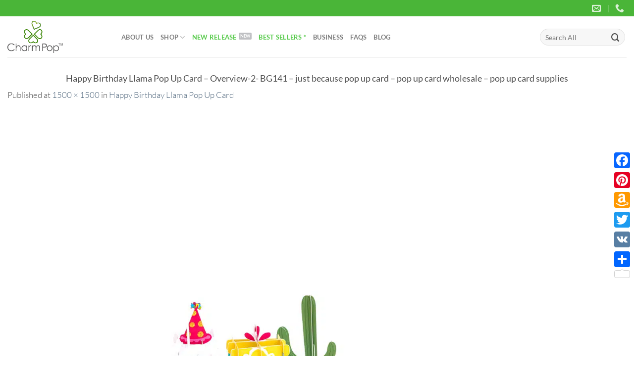

--- FILE ---
content_type: text/html; charset=UTF-8
request_url: https://charmpopcards.com/?attachment_id=9699
body_size: 17374
content:
<!DOCTYPE html><html lang="en-US" prefix="og: https://ogp.me/ns#" class="loading-site no-js"><head><script data-no-optimize="1">var litespeed_docref=sessionStorage.getItem("litespeed_docref");litespeed_docref&&(Object.defineProperty(document,"referrer",{get:function(){return litespeed_docref}}),sessionStorage.removeItem("litespeed_docref"));</script> <meta charset="UTF-8" /><link data-optimized="2" rel="stylesheet" href="https://charmpopcards.com/wp-content/litespeed/css/00ddd0d03f865bec3a05de486fccd11d.css?ver=fb121" /><link rel="profile" href="https://gmpg.org/xfn/11" /><link rel="pingback" href="https://charmpopcards.com/xmlrpc.php" /> <script type="litespeed/javascript">(function(html){html.className=html.className.replace(/\bno-js\b/,'js')})(document.documentElement)</script> <meta name="viewport" content="width=device-width, initial-scale=1" /><title>Happy Birthday Llama Pop Up Card - Overview-2- BG141 - just because pop up card - pop up card wholesale - pop up card supplies - 3D Pop Up Cards Manufacturer - Pop Up Cards Wholesale Supplier Vietnam</title><meta name="robots" content="follow, index, max-snippet:-1, max-video-preview:-1, max-image-preview:large"/><link rel="canonical" href="https://charmpopcards.com/?attachment_id=9699#main" /><meta property="og:locale" content="en_US" /><meta property="og:type" content="article" /><meta property="og:title" content="Happy Birthday Llama Pop Up Card - Overview-2- BG141 - just because pop up card - pop up card wholesale - pop up card supplies - 3D Pop Up Cards Manufacturer - Pop Up Cards Wholesale Supplier Vietnam" /><meta property="og:url" content="https://charmpopcards.com/?attachment_id=9699#main" /><meta property="article:publisher" content="https://www.facebook.com/charmpopcards" /><meta property="og:updated_time" content="2021-05-19T23:11:45+00:00" /><meta property="og:image" content="https://charmpopcards.com/wp-content/uploads/2021/05/Happy-Birthday-Llama-Pop-Up-Card-Overview-2-BG141-just-because-pop-up-card-pop-up-card-wholesale-pop-up-card-supplies.jpg" /><meta property="og:image:secure_url" content="https://charmpopcards.com/wp-content/uploads/2021/05/Happy-Birthday-Llama-Pop-Up-Card-Overview-2-BG141-just-because-pop-up-card-pop-up-card-wholesale-pop-up-card-supplies.jpg" /><meta property="og:image:width" content="1500" /><meta property="og:image:height" content="1500" /><meta property="og:image:alt" content="Happy-Birthday-Llama-Pop-Up-Card-Overview-2-BG141-just-because-pop-up-card-pop-up-card-wholesale-pop-up-card-supplies.jpg" /><meta property="og:image:type" content="image/jpeg" /><meta name="twitter:card" content="summary_large_image" /><meta name="twitter:title" content="Happy Birthday Llama Pop Up Card - Overview-2- BG141 - just because pop up card - pop up card wholesale - pop up card supplies - 3D Pop Up Cards Manufacturer - Pop Up Cards Wholesale Supplier Vietnam" /><meta name="twitter:site" content="@charmpop_cards" /><meta name="twitter:creator" content="@charmpop_cards" /><meta name="twitter:image" content="https://charmpopcards.com/wp-content/uploads/2021/05/Happy-Birthday-Llama-Pop-Up-Card-Overview-2-BG141-just-because-pop-up-card-pop-up-card-wholesale-pop-up-card-supplies.jpg" /><link rel='dns-prefetch' href='//static.addtoany.com' /><link rel='prefetch' href='https://charmpopcards.com/wp-content/themes/flatsome/assets/js/flatsome.js?ver=8e60d746741250b4dd4e' /><link rel='prefetch' href='https://charmpopcards.com/wp-content/themes/flatsome/assets/js/chunk.slider.js?ver=3.19.7' /><link rel='prefetch' href='https://charmpopcards.com/wp-content/themes/flatsome/assets/js/chunk.popups.js?ver=3.19.7' /><link rel='prefetch' href='https://charmpopcards.com/wp-content/themes/flatsome/assets/js/chunk.tooltips.js?ver=3.19.7' /><link rel='prefetch' href='https://charmpopcards.com/wp-content/themes/flatsome/assets/js/woocommerce.js?ver=dd6035ce106022a74757' /><link rel="alternate" type="application/rss+xml" title="3D Pop Up Cards Manufacturer - Pop Up Cards Wholesale Supplier Vietnam &raquo; Feed" href="https://charmpopcards.com/feed" /><link rel="alternate" type="application/rss+xml" title="3D Pop Up Cards Manufacturer - Pop Up Cards Wholesale Supplier Vietnam &raquo; Comments Feed" href="https://charmpopcards.com/comments/feed" /><link rel="alternate" type="application/rss+xml" title="3D Pop Up Cards Manufacturer - Pop Up Cards Wholesale Supplier Vietnam &raquo; Happy Birthday Llama Pop Up Card &#8211; Overview-2- BG141 &#8211; just because pop up card &#8211; pop up card wholesale &#8211; pop up card supplies Comments Feed" href="https://charmpopcards.com/?attachment_id=9699#main/feed" /> <script id="addtoany-core-js-before" type="litespeed/javascript">window.a2a_config=window.a2a_config||{};a2a_config.callbacks=[];a2a_config.overlays=[];a2a_config.templates={}</script> <script type="text/javascript" defer src="https://static.addtoany.com/menu/page.js" id="addtoany-core-js"></script> <script type="litespeed/javascript" data-src="https://charmpopcards.com/wp-includes/js/jquery/jquery.min.js" id="jquery-core-js"></script> <link rel="https://api.w.org/" href="https://charmpopcards.com/wp-json/" /><link rel="alternate" title="JSON" type="application/json" href="https://charmpopcards.com/wp-json/wp/v2/media/9699" /><link rel="EditURI" type="application/rsd+xml" title="RSD" href="https://charmpopcards.com/xmlrpc.php?rsd" /><meta name="generator" content="WordPress 6.7.1" /><link rel='shortlink' href='https://charmpopcards.com/?p=9699' /><link rel="alternate" title="oEmbed (JSON)" type="application/json+oembed" href="https://charmpopcards.com/wp-json/oembed/1.0/embed?url=https%3A%2F%2Fcharmpopcards.com%2F%3Fattachment_id%3D9699%23main" /><link rel="alternate" title="oEmbed (XML)" type="text/xml+oembed" href="https://charmpopcards.com/wp-json/oembed/1.0/embed?url=https%3A%2F%2Fcharmpopcards.com%2F%3Fattachment_id%3D9699%23main&#038;format=xml" />
 <script type="litespeed/javascript">(function(w,d,s,l,i){w[l]=w[l]||[];w[l].push({'gtm.start':new Date().getTime(),event:'gtm.js'});var f=d.getElementsByTagName(s)[0],j=d.createElement(s),dl=l!='dataLayer'?'&l='+l:'';j.async=!0;j.src='https://www.googletagmanager.com/gtm.js?id='+i+dl;f.parentNode.insertBefore(j,f)})(window,document,'script','dataLayer','GTM-KM5R5T62')</script> 
<noscript><style>.woocommerce-product-gallery{ opacity: 1 !important; }</style></noscript><link rel="icon" href="https://charmpopcards.com/wp-content/uploads/2017/01/Logo-Favicon-Charm.png" sizes="32x32" /><link rel="icon" href="https://charmpopcards.com/wp-content/uploads/2017/01/Logo-Favicon-Charm.png" sizes="192x192" /><link rel="apple-touch-icon" href="https://charmpopcards.com/wp-content/uploads/2017/01/Logo-Favicon-Charm.png" /><meta name="msapplication-TileImage" content="https://charmpopcards.com/wp-content/uploads/2017/01/Logo-Favicon-Charm.png" /></head><body class="attachment attachment-template-default single single-attachment postid-9699 attachmentid-9699 attachment-jpeg theme-flatsome woocommerce-no-js full-width lightbox nav-dropdown-has-arrow nav-dropdown-has-shadow nav-dropdown-has-border catalog-mode no-prices"><noscript><iframe data-lazyloaded="1" src="about:blank" data-litespeed-src="https://www.googletagmanager.com/ns.html?id=GTM-KM5R5T62"
height="0" width="0" style="display:none;visibility:hidden"></iframe></noscript><a class="skip-link screen-reader-text" href="#main">Skip to content</a><div id="wrapper"><header id="header" class="header has-sticky sticky-jump"><div class="header-wrapper"><div id="top-bar" class="header-top hide-for-sticky nav-dark"><div class="flex-row container"><div class="flex-col hide-for-medium flex-left"><ul class="nav nav-left medium-nav-center nav-small  nav-divided"></ul></div><div class="flex-col hide-for-medium flex-center"><ul class="nav nav-center nav-small  nav-divided"></ul></div><div class="flex-col hide-for-medium flex-right"><ul class="nav top-bar-nav nav-right nav-small  nav-divided"><li class="header-contact-wrapper"><ul id="header-contact" class="nav nav-divided nav-uppercase header-contact"><li class="">
<a href="/cdn-cgi/l/email-protection#771e19111837141f16051a07180714160513045914181a" class="tooltip" title="info@charmpopcards.com">
<i class="icon-envelop" style="font-size:18px;" ></i>			       <span>
</span>
</a></li><li class="">
<a href="tel:+84 903442499" class="tooltip" title="+84 903442499">
<i class="icon-phone" style="font-size:18px;" ></i>			      <span></span>
</a></li></ul></li></ul></div><div class="flex-col show-for-medium flex-grow"><ul class="nav nav-center nav-small mobile-nav  nav-divided"><li class="header-contact-wrapper"><ul id="header-contact" class="nav nav-divided nav-uppercase header-contact"><li class="">
<a href="/cdn-cgi/l/email-protection#1c75727a735c7f747d6e716c736c7f7d6e786f327f7371" class="tooltip" title="info@charmpopcards.com">
<i class="icon-envelop" style="font-size:18px;" ></i>			       <span>
</span>
</a></li><li class="">
<a href="tel:+84 903442499" class="tooltip" title="+84 903442499">
<i class="icon-phone" style="font-size:18px;" ></i>			      <span></span>
</a></li></ul></li></ul></div></div></div><div id="masthead" class="header-main "><div class="header-inner flex-row container logo-left medium-logo-center" role="navigation"><div id="logo" class="flex-col logo"><a href="https://charmpopcards.com/" title="3D Pop Up Cards Manufacturer &#8211; Pop Up Cards Wholesale Supplier Vietnam - CharmPop" rel="home">
<img data-lazyloaded="1" src="[data-uri]" width="900" height="900" data-src="https://charmpopcards.com/wp-content/uploads/2021/05/Happy-Birthday-Llama-Pop-Up-Card-Overview-2-BG141-just-because-pop-up-card-pop-up-card-wholesale-pop-up-card-supplies-900x900.jpg.webp" class="header-logo-sticky" alt="3D Pop Up Cards Manufacturer &#8211; Pop Up Cards Wholesale Supplier Vietnam"/><img data-lazyloaded="1" src="[data-uri]" width="861" height="498" data-src="https://charmpopcards.com/wp-content/uploads/2017/07/Charm-Popup-Cards-manufacturer-wholesale-company.png.webp" class="header_logo header-logo" alt="3D Pop Up Cards Manufacturer &#8211; Pop Up Cards Wholesale Supplier Vietnam"/><img data-lazyloaded="1" src="[data-uri]"  width="900" height="900" data-src="https://charmpopcards.com/wp-content/uploads/2021/05/Happy-Birthday-Llama-Pop-Up-Card-Overview-2-BG141-just-because-pop-up-card-pop-up-card-wholesale-pop-up-card-supplies-900x900.jpg.webp" class="header-logo-dark" alt="3D Pop Up Cards Manufacturer &#8211; Pop Up Cards Wholesale Supplier Vietnam"/></a></div><div class="flex-col show-for-medium flex-left"><ul class="mobile-nav nav nav-left "><li class="nav-icon has-icon"><div class="header-button">		<a href="#" data-open="#main-menu" data-pos="left" data-bg="main-menu-overlay" data-color="" class="icon button circle is-outline is-small" aria-label="Menu" aria-controls="main-menu" aria-expanded="false"><i class="icon-menu" ></i>
</a></div></li></ul></div><div class="flex-col hide-for-medium flex-left
flex-grow"><ul class="header-nav header-nav-main nav nav-left  nav-uppercase" ><li id="menu-item-3000" class="menu-item menu-item-type-post_type menu-item-object-page menu-item-3000 menu-item-design-default"><a href="https://charmpopcards.com/about-us" class="nav-top-link">About Us</a></li><li id="menu-item-281" class="menu-item menu-item-type-post_type menu-item-object-page menu-item-has-children menu-item-281 menu-item-design-default has-dropdown"><a href="https://charmpopcards.com/shop" class="nav-top-link" aria-expanded="false" aria-haspopup="menu">Shop<i class="icon-angle-down" ></i></a><ul class="sub-menu nav-dropdown nav-dropdown-default"><li id="menu-item-314" class="label-hot menu-item menu-item-type-taxonomy menu-item-object-product_cat menu-item-314"><a href="https://charmpopcards.com/shop/custom-pop-up-cards">Custom Designs</a></li><li id="menu-item-298" class="menu-item menu-item-type-taxonomy menu-item-object-product_cat menu-item-has-children menu-item-298 nav-dropdown-col"><a href="https://charmpopcards.com/shop/seasonal-pop-up-cards">Seasonal</a><ul class="sub-menu nav-column nav-dropdown-default"><li id="menu-item-4502" class="label-popular menu-item menu-item-type-taxonomy menu-item-object-product_cat menu-item-4502"><a href="https://charmpopcards.com/shop/seasonal-pop-up-cards/christmas-pop-up-cards">Merry Christmas</a></li><li id="menu-item-299" class="menu-item menu-item-type-taxonomy menu-item-object-product_cat menu-item-299"><a href="https://charmpopcards.com/shop/seasonal-pop-up-cards/easter-pop-up-card">Easter</a></li><li id="menu-item-302" class="menu-item menu-item-type-taxonomy menu-item-object-product_cat menu-item-302"><a href="https://charmpopcards.com/shop/seasonal-pop-up-cards/halloween-pop-up-card">Halloween</a></li><li id="menu-item-306" class="menu-item menu-item-type-taxonomy menu-item-object-product_cat menu-item-306"><a href="https://charmpopcards.com/shop/seasonal-pop-up-cards/valentine-day-pop-up-card">Valentines day</a></li><li id="menu-item-305" class="menu-item menu-item-type-taxonomy menu-item-object-product_cat menu-item-305"><a href="https://charmpopcards.com/shop/seasonal-pop-up-cards/thanksgiving-pop-up-cards">Thanksgiving</a></li><li id="menu-item-301" class="menu-item menu-item-type-taxonomy menu-item-object-product_cat menu-item-301"><a href="https://charmpopcards.com/shop/seasonal-pop-up-cards/graduation-pop-up-card">Graduation</a></li><li id="menu-item-304" class="menu-item menu-item-type-taxonomy menu-item-object-product_cat menu-item-304"><a href="https://charmpopcards.com/shop/seasonal-pop-up-cards/mothers-day-pop-up-card">Mother&#8217;s Day</a></li><li id="menu-item-300" class="menu-item menu-item-type-taxonomy menu-item-object-product_cat menu-item-300"><a href="https://charmpopcards.com/shop/seasonal-pop-up-cards/fathers-day-pop-up-card">Father&#8217;s Day</a></li></ul></li><li id="menu-item-307" class="menu-item menu-item-type-taxonomy menu-item-object-product_cat menu-item-has-children menu-item-307 nav-dropdown-col"><a href="https://charmpopcards.com/shop/occasions-pop-up-cards">Occasions</a><ul class="sub-menu nav-column nav-dropdown-default"><li id="menu-item-308" class="menu-item menu-item-type-taxonomy menu-item-object-product_cat menu-item-308"><a href="https://charmpopcards.com/shop/occasions-pop-up-cards/birthday-pop-up-card">Birthday</a></li><li id="menu-item-312" class="menu-item menu-item-type-taxonomy menu-item-object-product_cat menu-item-312"><a href="https://charmpopcards.com/shop/occasions-pop-up-cards/wedding-anniversary-pop-up-cards">Wedding-Anniversary</a></li><li id="menu-item-2392" class="menu-item menu-item-type-taxonomy menu-item-object-product_cat menu-item-2392"><a href="https://charmpopcards.com/shop/occasions-pop-up-cards/new-baby-pop-up-cards">New Baby</a></li><li id="menu-item-9507" class="menu-item menu-item-type-taxonomy menu-item-object-product_cat menu-item-9507"><a href="https://charmpopcards.com/shop/congratulations">Congratulations</a></li></ul></li><li id="menu-item-313" class="menu-item menu-item-type-taxonomy menu-item-object-product_cat menu-item-has-children menu-item-313 nav-dropdown-col"><a href="https://charmpopcards.com/shop/pop-up-card-supplier">Just Because</a><ul class="sub-menu nav-column nav-dropdown-default"><li id="menu-item-2081" class="menu-item menu-item-type-taxonomy menu-item-object-product_cat menu-item-2081"><a href="https://charmpopcards.com/shop/pop-up-card-supplier/get-well-pop-up-cards">Retirement</a></li><li id="menu-item-315" class="menu-item menu-item-type-taxonomy menu-item-object-product_cat menu-item-315"><a href="https://charmpopcards.com/shop/pop-up-card-supplier/get-well-pop-up-cards">Get well</a></li><li id="menu-item-316" class="menu-item menu-item-type-taxonomy menu-item-object-product_cat menu-item-316"><a href="https://charmpopcards.com/shop/pop-up-card-supplier/love-pop-up-cards">Love</a></li><li id="menu-item-317" class="menu-item menu-item-type-taxonomy menu-item-object-product_cat menu-item-317"><a href="https://charmpopcards.com/shop/pop-up-card-supplier/sympathy-pop-up-cards">Sympathy</a></li><li id="menu-item-318" class="menu-item menu-item-type-taxonomy menu-item-object-product_cat menu-item-318"><a href="https://charmpopcards.com/shop/pop-up-card-supplier/thank-you-pop-up-cards">Thank you</a></li></ul></li><li id="menu-item-319" class="menu-item menu-item-type-taxonomy menu-item-object-product_cat menu-item-has-children menu-item-319 nav-dropdown-col"><a href="https://charmpopcards.com/shop/kirigami-pop-up-card">Themes</a><ul class="sub-menu nav-column nav-dropdown-default"><li id="menu-item-9503" class="menu-item menu-item-type-taxonomy menu-item-object-product_cat menu-item-9503"><a href="https://charmpopcards.com/shop/spring">Spring</a></li><li id="menu-item-2747" class="menu-item menu-item-type-taxonomy menu-item-object-product_cat menu-item-2747"><a href="https://charmpopcards.com/shop/kirigami-pop-up-card/summer-vibes-pop-up-cards">Summer</a></li><li id="menu-item-9504" class="menu-item menu-item-type-taxonomy menu-item-object-product_cat menu-item-9504"><a href="https://charmpopcards.com/shop/autumn">Autumn</a></li><li id="menu-item-9505" class="menu-item menu-item-type-taxonomy menu-item-object-product_cat menu-item-9505"><a href="https://charmpopcards.com/shop/winter">Winter</a></li><li id="menu-item-320" class="menu-item menu-item-type-taxonomy menu-item-object-product_cat menu-item-320"><a href="https://charmpopcards.com/shop/kirigami-pop-up-card/animal-pop-up-card">Animals</a></li><li id="menu-item-321" class="menu-item menu-item-type-taxonomy menu-item-object-product_cat menu-item-321"><a href="https://charmpopcards.com/shop/kirigami-pop-up-card/famous-architectures-pop-up-cards">Famous architectures</a></li><li id="menu-item-322" class="menu-item menu-item-type-taxonomy menu-item-object-product_cat menu-item-322"><a href="https://charmpopcards.com/shop/kirigami-pop-up-card/floral-pop-up-cards">Florals</a></li><li id="menu-item-323" class="menu-item menu-item-type-taxonomy menu-item-object-product_cat menu-item-323"><a href="https://charmpopcards.com/shop/kirigami-pop-up-card/sports-pop-up-cards">Sports</a></li><li id="menu-item-2133" class="menu-item menu-item-type-taxonomy menu-item-object-product_cat menu-item-2133"><a href="https://charmpopcards.com/shop/kirigami-pop-up-card/means-of-transport-pop-up-cards">Means of Transport</a></li></ul></li></ul></li><li id="menu-item-2746" class="label-new menu-item menu-item-type-taxonomy menu-item-object-product_cat menu-item-2746 menu-item-design-default"><a href="https://charmpopcards.com/shop/new-release-pop-up-cards" class="nav-top-link"><font color="#56CA4A">New Release</font></a></li><li id="menu-item-7386" class="menu-item menu-item-type-taxonomy menu-item-object-product_cat menu-item-7386 menu-item-design-default"><a href="https://charmpopcards.com/shop/best-sellers-3d-greeting-cards" class="nav-top-link"><font color="#56CA4A">Best Sellers *</font></a></li><li id="menu-item-280" class="menu-item menu-item-type-post_type menu-item-object-page menu-item-280 menu-item-design-default"><a href="https://charmpopcards.com/order-pop-up-cards-charmpop" class="nav-top-link">Business</a></li><li id="menu-item-284" class="menu-item menu-item-type-post_type menu-item-object-page menu-item-284 menu-item-design-default"><a href="https://charmpopcards.com/faqs" class="nav-top-link">FAQs</a></li><li id="menu-item-4400" class="menu-item menu-item-type-post_type menu-item-object-page current_page_parent menu-item-4400 menu-item-design-default"><a href="https://charmpopcards.com/blog" class="nav-top-link">Blog</a></li></ul></div><div class="flex-col hide-for-medium flex-right"><ul class="header-nav header-nav-main nav nav-right  nav-uppercase"><li class="header-search-form search-form html relative has-icon"><div class="header-search-form-wrapper"><div class="searchform-wrapper ux-search-box relative form-flat is-normal"><form role="search" method="get" class="searchform" action="https://charmpopcards.com/"><div class="flex-row relative"><div class="flex-col flex-grow">
<label class="screen-reader-text" for="woocommerce-product-search-field-0">Search for:</label>
<input type="search" id="woocommerce-product-search-field-0" class="search-field mb-0" placeholder="Search All" value="" name="s" />
<input type="hidden" name="post_type" value="product" /></div><div class="flex-col">
<button type="submit" value="Search" class="ux-search-submit submit-button secondary button  icon mb-0" aria-label="Submit">
<i class="icon-search" ></i>			</button></div></div><div class="live-search-results text-left z-top"></div></form></div></div></li></ul></div><div class="flex-col show-for-medium flex-right"><ul class="mobile-nav nav nav-right "><li class="header-search header-search-dropdown has-icon has-dropdown menu-item-has-children">
<a href="#" aria-label="Search" class="is-small"><i class="icon-search" ></i></a><ul class="nav-dropdown nav-dropdown-default"><li class="header-search-form search-form html relative has-icon"><div class="header-search-form-wrapper"><div class="searchform-wrapper ux-search-box relative form-flat is-normal"><form role="search" method="get" class="searchform" action="https://charmpopcards.com/"><div class="flex-row relative"><div class="flex-col flex-grow">
<label class="screen-reader-text" for="woocommerce-product-search-field-1">Search for:</label>
<input type="search" id="woocommerce-product-search-field-1" class="search-field mb-0" placeholder="Search All" value="" name="s" />
<input type="hidden" name="post_type" value="product" /></div><div class="flex-col">
<button type="submit" value="Search" class="ux-search-submit submit-button secondary button  icon mb-0" aria-label="Submit">
<i class="icon-search" ></i>			</button></div></div><div class="live-search-results text-left z-top"></div></form></div></div></li></ul></li></ul></div></div><div class="container"><div class="top-divider full-width"></div></div></div><div class="header-bg-container fill"><div class="header-bg-image fill"></div><div class="header-bg-color fill"></div></div></div></header><main id="main" class=""><div id="primary" class="content-area image-attachment page-wrapper"><div id="content" class="site-content" role="main"><div class="row"><div class="large-12 columns"><article id="post-9699" class="post-9699 attachment type-attachment status-inherit hentry"><header class="entry-header"><h1 class="entry-title">Happy Birthday Llama Pop Up Card &#8211; Overview-2- BG141 &#8211; just because pop up card &#8211; pop up card wholesale &#8211; pop up card supplies</h1><div class="entry-meta">
Published <span class="entry-date"><time class="entry-date" datetime="2021-05-19T23:11:20+00:00">May 19, 2021</time></span> at <a href="https://charmpopcards.com/wp-content/uploads/2021/05/Happy-Birthday-Llama-Pop-Up-Card-Overview-2-BG141-just-because-pop-up-card-pop-up-card-wholesale-pop-up-card-supplies.jpg" title="Link to full-size image">1500 &times; 1500</a> in <a href="https://charmpopcards.com/product/happy-birthday-llama-pop-up-card" title="Return to Happy Birthday Llama Pop Up Card" rel="gallery">Happy Birthday Llama Pop Up Card</a></div></header><div class="entry-content"><div class="entry-attachment"><div class="attachment">
<a href="https://charmpopcards.com/?attachment_id=9700#main" title="Happy Birthday Llama Pop Up Card &#8211; Overview-2- BG141 &#8211; just because pop up card &#8211; pop up card wholesale &#8211; pop up card supplies" rel="attachment"><img data-lazyloaded="1" src="[data-uri]" width="1200" height="1200" data-src="https://charmpopcards.com/wp-content/uploads/2021/05/Happy-Birthday-Llama-Pop-Up-Card-Overview-2-BG141-just-because-pop-up-card-pop-up-card-wholesale-pop-up-card-supplies.jpg.webp" class="attachment-1200x1200 size-1200x1200" alt="Happy-Birthday-Llama-Pop-Up-Card-Overview-2-BG141-just-because-pop-up-card-pop-up-card-wholesale-pop-up-card-supplies.jpg" decoding="async" fetchpriority="high" data-srcset="https://charmpopcards.com/wp-content/uploads/2021/05/Happy-Birthday-Llama-Pop-Up-Card-Overview-2-BG141-just-because-pop-up-card-pop-up-card-wholesale-pop-up-card-supplies.jpg.webp 1500w, https://charmpopcards.com/wp-content/uploads/2021/05/Happy-Birthday-Llama-Pop-Up-Card-Overview-2-BG141-just-because-pop-up-card-pop-up-card-wholesale-pop-up-card-supplies-800x800.jpg.webp 800w, https://charmpopcards.com/wp-content/uploads/2021/05/Happy-Birthday-Llama-Pop-Up-Card-Overview-2-BG141-just-because-pop-up-card-pop-up-card-wholesale-pop-up-card-supplies-900x900.jpg.webp 900w, https://charmpopcards.com/wp-content/uploads/2021/05/Happy-Birthday-Llama-Pop-Up-Card-Overview-2-BG141-just-because-pop-up-card-pop-up-card-wholesale-pop-up-card-supplies-300x300.jpg.webp 300w, https://charmpopcards.com/wp-content/uploads/2021/05/Happy-Birthday-Llama-Pop-Up-Card-Overview-2-BG141-just-because-pop-up-card-pop-up-card-wholesale-pop-up-card-supplies-768x768.jpg.webp 768w, https://charmpopcards.com/wp-content/uploads/2021/05/Happy-Birthday-Llama-Pop-Up-Card-Overview-2-BG141-just-because-pop-up-card-pop-up-card-wholesale-pop-up-card-supplies-250x250.jpg.webp 250w, https://charmpopcards.com/wp-content/uploads/2021/05/Happy-Birthday-Llama-Pop-Up-Card-Overview-2-BG141-just-because-pop-up-card-pop-up-card-wholesale-pop-up-card-supplies-1000x1000.jpg.webp 1000w, https://charmpopcards.com/wp-content/uploads/2021/05/Happy-Birthday-Llama-Pop-Up-Card-Overview-2-BG141-just-because-pop-up-card-pop-up-card-wholesale-pop-up-card-supplies-100x100.jpg.webp 100w" data-sizes="(max-width: 1200px) 100vw, 1200px" /></a></div></div></div><footer class="entry-meta">
Trackbacks are closed, but you can <a class="comment-link" href="#respond" title="Post a comment">post a comment</a>.</footer><nav role="navigation" id="image-navigation" class="navigation-image"><div class="nav-previous"><a href='https://charmpopcards.com/?attachment_id=9698#main'><span class="meta-nav">&larr;</span> Previous</a></div><div class="nav-next"><a href='https://charmpopcards.com/?attachment_id=9700#main'>Next <span class="meta-nav">&rarr;</span></a></div></nav></article><div id="comments" class="comments-area"><div id="respond" class="comment-respond"><h3 id="reply-title" class="comment-reply-title">Leave a Reply <small><a rel="nofollow" id="cancel-comment-reply-link" href="/?attachment_id=9699#respond" style="display:none;">Cancel reply</a></small></h3><form action="https://charmpopcards.com/wp-comments-post.php" method="post" id="commentform" class="comment-form" novalidate><p class="comment-notes"><span id="email-notes">Your email address will not be published.</span> <span class="required-field-message">Required fields are marked <span class="required">*</span></span></p><p class="comment-form-comment"><label for="comment">Comment <span class="required">*</span></label><textarea id="comment" name="comment" cols="45" rows="8" maxlength="65525" required></textarea></p><p class="comment-form-author"><label for="author">Name <span class="required">*</span></label> <input id="author" name="author" type="text" value="" size="30" maxlength="245" autocomplete="name" required /></p><p class="comment-form-email"><label for="email">Email <span class="required">*</span></label> <input id="email" name="email" type="email" value="" size="30" maxlength="100" aria-describedby="email-notes" autocomplete="email" required /></p><p class="comment-form-url"><label for="url">Website</label> <input id="url" name="url" type="url" value="" size="30" maxlength="200" autocomplete="url" /></p><p class="form-submit"><input name="submit" type="submit" id="submit" class="submit" value="Post Comment" /> <input type='hidden' name='comment_post_ID' value='9699' id='comment_post_ID' />
<input type='hidden' name='comment_parent' id='comment_parent' value='0' /></p><p style="display: none;"><input type="hidden" id="akismet_comment_nonce" name="akismet_comment_nonce" value="e4eb41ff89" /></p><p style="display: none !important;" class="akismet-fields-container" data-prefix="ak_"><label>&#916;<textarea name="ak_hp_textarea" cols="45" rows="8" maxlength="100"></textarea></label><input type="hidden" id="ak_js_1" name="ak_js" value="185"/><script data-cfasync="false" src="/cdn-cgi/scripts/5c5dd728/cloudflare-static/email-decode.min.js"></script><script type="litespeed/javascript">document.getElementById("ak_js_1").setAttribute("value",(new Date()).getTime())</script></p></form></div></div></div></div></div></div></main><footer id="footer" class="footer-wrapper"><div class="footer-widgets footer footer-2 "><div class="row large-columns-4 mb-0"><div id="text-15" class="col pb-0 widget widget_text"><span class="widget-title">Contact</span><div class="is-divider small"></div><div class="textwidget"><p style="text-align: justify;"><a href="/cdn-cgi/l/email-protection#6900070f06290a01081b041906190a081b0d1a470a0604"><span class="__cf_email__" data-cfemail="cca5a2aaa38cafa4adbea1bca3bcafadbea8bfe2afa3a1">[email&#160;protected]</span></a><br><strong>Phone: </strong>+84 903442499<br><br><strong>Office in Hanoi: </strong>Level 8, No. 1 Luong Yen street, Hanoi Creative City Building, Hanoi<strong><br><br>Factory:</strong> Thach Thanh, Thanh Hoa, Vietnam <strong><br><br>Representative Office in America:</strong> 3000 Bissonnet St, Houston TX 77005, USA</p></div></div><div id="flatsome_recent_posts-18" class="col pb-0 widget flatsome_recent_posts">		<span class="widget-title">Latest News</span><div class="is-divider small"></div><ul><li class="recent-blog-posts-li"><div class="flex-row recent-blog-posts align-top pt-half pb-half"><div class="flex-col mr-half"><div class="badge post-date  badge-outline"><div class="badge-inner bg-fill" >
<span class="post-date-day">29</span><br>
<span class="post-date-month is-xsmall">Jan</span></div></div></div><div class="flex-col flex-grow">
<a href="https://charmpopcards.com/13168.html" title="13168">13168</a>
<span class="post_comments op-7 block is-xsmall"><a href="https://charmpopcards.com/13168.html#respond"></a></span></div></div></li><li class="recent-blog-posts-li"><div class="flex-row recent-blog-posts align-top pt-half pb-half"><div class="flex-col mr-half"><div class="badge post-date  badge-outline"><div class="badge-inner bg-fill" style="background: url(https://charmpopcards.com/wp-content/uploads/2023/12/Humming-bird-pop-up-card-3-300x300.jpg.webp); border:0;"></div></div></div><div class="flex-col flex-grow">
<a href="https://charmpopcards.com/best-selling-3d-flower-greeting-cards-spring.html" title="3D Flower Greeting Cards &#8211; Best-selling Collection for Spring Season">3D Flower Greeting Cards &#8211; Best-selling Collection for Spring Season</a>
<span class="post_comments op-7 block is-xsmall"><a href="https://charmpopcards.com/best-selling-3d-flower-greeting-cards-spring.html#respond"></a></span></div></div></li><li class="recent-blog-posts-li"><div class="flex-row recent-blog-posts align-top pt-half pb-half"><div class="flex-col mr-half"><div class="badge post-date  badge-outline"><div class="badge-inner bg-fill" style="background: url(https://charmpopcards.com/wp-content/uploads/2023/12/Tuplip-Bouquet-pop-up-card-4-300x300.png.webp); border:0;"></div></div></div><div class="flex-col flex-grow">
<a href="https://charmpopcards.com/pop-up-flower-bouquet-cards.html" title="POP UP FLOWER BOUQUET CARDS TO WELCOME SPRING HOLIDAY">POP UP FLOWER BOUQUET CARDS TO WELCOME SPRING HOLIDAY</a>
<span class="post_comments op-7 block is-xsmall"><a href="https://charmpopcards.com/pop-up-flower-bouquet-cards.html#respond"></a></span></div></div></li><li class="recent-blog-posts-li"><div class="flex-row recent-blog-posts align-top pt-half pb-half"><div class="flex-col mr-half"><div class="badge post-date  badge-outline"><div class="badge-inner bg-fill" style="background: url(https://charmpopcards.com/wp-content/uploads/2023/12/16-300x300.png.webp); border:0;"></div></div></div><div class="flex-col flex-grow">
<a href="https://charmpopcards.com/confused-about-choosing-the-right-greeting-gift-card-here-is-how.html" title="Confused about choosing the right greeting card? Here is how">Confused about choosing the right greeting card? Here is how</a>
<span class="post_comments op-7 block is-xsmall"><a href="https://charmpopcards.com/confused-about-choosing-the-right-greeting-gift-card-here-is-how.html#respond"></a></span></div></div></li><li class="recent-blog-posts-li"><div class="flex-row recent-blog-posts align-top pt-half pb-half"><div class="flex-col mr-half"><div class="badge post-date  badge-outline"><div class="badge-inner bg-fill" style="background: url(https://charmpopcards.com/wp-content/uploads/2023/11/14-1-300x300.png.webp); border:0;"></div></div></div><div class="flex-col flex-grow">
<a href="https://charmpopcards.com/bring-home-winter-with-these-3d-pop-up-cards.html" title="Bring home Winter with these 3D Pop-up Cards">Bring home Winter with these 3D Pop-up Cards</a>
<span class="post_comments op-7 block is-xsmall"><a href="https://charmpopcards.com/bring-home-winter-with-these-3d-pop-up-cards.html#respond"></a></span></div></div></li><li class="recent-blog-posts-li"><div class="flex-row recent-blog-posts align-top pt-half pb-half"><div class="flex-col mr-half"><div class="badge post-date  badge-outline"><div class="badge-inner bg-fill" style="background: url(https://charmpopcards.com/wp-content/uploads/2023/11/help-300x300.png.webp); border:0;"></div></div></div><div class="flex-col flex-grow">
<a href="https://charmpopcards.com/07-preparations-you-must-complete-before-thanksgiving.html" title="07 preparations you must complete before Thanksgiving">07 preparations you must complete before Thanksgiving</a>
<span class="post_comments op-7 block is-xsmall"><a href="https://charmpopcards.com/07-preparations-you-must-complete-before-thanksgiving.html#respond"></a></span></div></div></li><li class="recent-blog-posts-li"><div class="flex-row recent-blog-posts align-top pt-half pb-half"><div class="flex-col mr-half"><div class="badge post-date  badge-outline"><div class="badge-inner bg-fill" style="background: url(https://charmpopcards.com/wp-content/uploads/2023/10/firework-300x300.jpg.webp); border:0;"></div></div></div><div class="flex-col flex-grow">
<a href="https://charmpopcards.com/new-year-pop-up-cards-a-great-marketing-idea-for-businesses.html" title="New Year Pop-Up Cards: A Great Marketing Idea for Businesses">New Year Pop-Up Cards: A Great Marketing Idea for Businesses</a>
<span class="post_comments op-7 block is-xsmall"><a href="https://charmpopcards.com/new-year-pop-up-cards-a-great-marketing-idea-for-businesses.html#respond"></a></span></div></div></li></ul></div><div id="woocommerce_products-14" class="col pb-0 widget woocommerce widget_products"><span class="widget-title">Top Rated Products</span><div class="is-divider small"></div><ul class="product_list_widget"><li>
<a href="https://charmpopcards.com/product/christmas-heart-pop-up-card">
<img data-lazyloaded="1" src="[data-uri]" width="100" height="100" data-src="https://charmpopcards.com/wp-content/uploads/2023/08/Christmas-Heart-Pop-Up-Card-MC140-details-pop-up-christmas-cards-christmas-pop-up-cards-3d-pop-up-christmas-cards-wholesale-christmas-cards-3d-pop-up-cards-100x100.jpg.webp" class="attachment-woocommerce_gallery_thumbnail size-woocommerce_gallery_thumbnail" alt="Christmas Heart Pop Up Card MC140 pop up christmas cards christmas pop up cards 3d pop up christmas cards wholesale christmas cards 3d pop up cards wholesale 3d greeting cards wholesale pop up cards wholesale" decoding="async" data-srcset="https://charmpopcards.com/wp-content/uploads/2023/08/Christmas-Heart-Pop-Up-Card-MC140-details-pop-up-christmas-cards-christmas-pop-up-cards-3d-pop-up-christmas-cards-wholesale-christmas-cards-3d-pop-up-cards-100x100.jpg.webp 100w, https://charmpopcards.com/wp-content/uploads/2023/08/Christmas-Heart-Pop-Up-Card-MC140-details-pop-up-christmas-cards-christmas-pop-up-cards-3d-pop-up-christmas-cards-wholesale-christmas-cards-3d-pop-up-cards-800x800.jpg.webp 800w, https://charmpopcards.com/wp-content/uploads/2023/08/Christmas-Heart-Pop-Up-Card-MC140-details-pop-up-christmas-cards-christmas-pop-up-cards-3d-pop-up-christmas-cards-wholesale-christmas-cards-3d-pop-up-cards-900x900.jpg.webp 900w, https://charmpopcards.com/wp-content/uploads/2023/08/Christmas-Heart-Pop-Up-Card-MC140-details-pop-up-christmas-cards-christmas-pop-up-cards-3d-pop-up-christmas-cards-wholesale-christmas-cards-3d-pop-up-cards-300x300.jpg.webp 300w, https://charmpopcards.com/wp-content/uploads/2023/08/Christmas-Heart-Pop-Up-Card-MC140-details-pop-up-christmas-cards-christmas-pop-up-cards-3d-pop-up-christmas-cards-wholesale-christmas-cards-3d-pop-up-cards-768x768.jpg.webp 768w, https://charmpopcards.com/wp-content/uploads/2023/08/Christmas-Heart-Pop-Up-Card-MC140-details-pop-up-christmas-cards-christmas-pop-up-cards-3d-pop-up-christmas-cards-wholesale-christmas-cards-3d-pop-up-cards-1536x1536.jpg.webp 1536w, https://charmpopcards.com/wp-content/uploads/2023/08/Christmas-Heart-Pop-Up-Card-MC140-details-pop-up-christmas-cards-christmas-pop-up-cards-3d-pop-up-christmas-cards-wholesale-christmas-cards-3d-pop-up-cards-250x250.jpg.webp 250w, https://charmpopcards.com/wp-content/uploads/2023/08/Christmas-Heart-Pop-Up-Card-MC140-details-pop-up-christmas-cards-christmas-pop-up-cards-3d-pop-up-christmas-cards-wholesale-christmas-cards-3d-pop-up-cards-1000x1000.jpg.webp 1000w, https://charmpopcards.com/wp-content/uploads/2023/08/Christmas-Heart-Pop-Up-Card-MC140-details-pop-up-christmas-cards-christmas-pop-up-cards-3d-pop-up-christmas-cards-wholesale-christmas-cards-3d-pop-up-cards.jpg.webp 2000w" data-sizes="(max-width: 100px) 100vw, 100px" />		<span class="product-title">Christmas Heart Pop Up Card</span>
</a></li><li>
<a href="https://charmpopcards.com/product/santa-express-pop-up-card">
<img data-lazyloaded="1" src="[data-uri]" width="100" height="100" data-src="https://charmpopcards.com/wp-content/uploads/2023/08/Santa-Express-Pop-Up-Card-MC137-details-pop-up-christmas-cards-christmas-pop-up-cards-3d-pop-up-christmas-cards-wholesale-christmas-cards-3d-pop-up-cards--100x100.jpg.webp" class="attachment-woocommerce_gallery_thumbnail size-woocommerce_gallery_thumbnail" alt="Santa Express Pop Up Card MC137 pop up christmas cards christmas pop up cards 3d pop up christmas cards wholesale christmas cards 3d pop up cards wholesale 3d greeting cards wholesale pop up cards wholesale santa express train polar express santa" decoding="async" data-srcset="https://charmpopcards.com/wp-content/uploads/2023/08/Santa-Express-Pop-Up-Card-MC137-details-pop-up-christmas-cards-christmas-pop-up-cards-3d-pop-up-christmas-cards-wholesale-christmas-cards-3d-pop-up-cards--100x100.jpg.webp 100w, https://charmpopcards.com/wp-content/uploads/2023/08/Santa-Express-Pop-Up-Card-MC137-details-pop-up-christmas-cards-christmas-pop-up-cards-3d-pop-up-christmas-cards-wholesale-christmas-cards-3d-pop-up-cards--800x800.jpg.webp 800w, https://charmpopcards.com/wp-content/uploads/2023/08/Santa-Express-Pop-Up-Card-MC137-details-pop-up-christmas-cards-christmas-pop-up-cards-3d-pop-up-christmas-cards-wholesale-christmas-cards-3d-pop-up-cards--900x900.jpg.webp 900w, https://charmpopcards.com/wp-content/uploads/2023/08/Santa-Express-Pop-Up-Card-MC137-details-pop-up-christmas-cards-christmas-pop-up-cards-3d-pop-up-christmas-cards-wholesale-christmas-cards-3d-pop-up-cards--300x300.jpg.webp 300w, https://charmpopcards.com/wp-content/uploads/2023/08/Santa-Express-Pop-Up-Card-MC137-details-pop-up-christmas-cards-christmas-pop-up-cards-3d-pop-up-christmas-cards-wholesale-christmas-cards-3d-pop-up-cards--768x768.jpg.webp 768w, https://charmpopcards.com/wp-content/uploads/2023/08/Santa-Express-Pop-Up-Card-MC137-details-pop-up-christmas-cards-christmas-pop-up-cards-3d-pop-up-christmas-cards-wholesale-christmas-cards-3d-pop-up-cards--1536x1536.jpg.webp 1536w, https://charmpopcards.com/wp-content/uploads/2023/08/Santa-Express-Pop-Up-Card-MC137-details-pop-up-christmas-cards-christmas-pop-up-cards-3d-pop-up-christmas-cards-wholesale-christmas-cards-3d-pop-up-cards--250x250.jpg.webp 250w, https://charmpopcards.com/wp-content/uploads/2023/08/Santa-Express-Pop-Up-Card-MC137-details-pop-up-christmas-cards-christmas-pop-up-cards-3d-pop-up-christmas-cards-wholesale-christmas-cards-3d-pop-up-cards--1000x1000.jpg.webp 1000w, https://charmpopcards.com/wp-content/uploads/2023/08/Santa-Express-Pop-Up-Card-MC137-details-pop-up-christmas-cards-christmas-pop-up-cards-3d-pop-up-christmas-cards-wholesale-christmas-cards-3d-pop-up-cards-.jpg.webp 2000w" data-sizes="(max-width: 100px) 100vw, 100px" />		<span class="product-title">Santa Express Pop Up Card</span>
</a></li><li>
<a href="https://charmpopcards.com/product/christmas-tree-pop-up-card-4">
<img data-lazyloaded="1" src="[data-uri]" width="100" height="100" data-src="https://charmpopcards.com/wp-content/uploads/2023/08/Christmas-Tree-Pop-Up-Card-MC136-details-wholesale-manufacturer-in-Vietnam-100x100.jpg.webp" class="attachment-woocommerce_gallery_thumbnail size-woocommerce_gallery_thumbnail" alt="Christmas-Tree-Pop-Up-Card-MC136-details-wholesale-manufacturer-in-Vietnam" decoding="async" data-srcset="https://charmpopcards.com/wp-content/uploads/2023/08/Christmas-Tree-Pop-Up-Card-MC136-details-wholesale-manufacturer-in-Vietnam-100x100.jpg.webp 100w, https://charmpopcards.com/wp-content/uploads/2023/08/Christmas-Tree-Pop-Up-Card-MC136-details-wholesale-manufacturer-in-Vietnam-800x800.jpg.webp 800w, https://charmpopcards.com/wp-content/uploads/2023/08/Christmas-Tree-Pop-Up-Card-MC136-details-wholesale-manufacturer-in-Vietnam-900x900.jpg.webp 900w, https://charmpopcards.com/wp-content/uploads/2023/08/Christmas-Tree-Pop-Up-Card-MC136-details-wholesale-manufacturer-in-Vietnam-300x300.jpg.webp 300w, https://charmpopcards.com/wp-content/uploads/2023/08/Christmas-Tree-Pop-Up-Card-MC136-details-wholesale-manufacturer-in-Vietnam-768x768.jpg.webp 768w, https://charmpopcards.com/wp-content/uploads/2023/08/Christmas-Tree-Pop-Up-Card-MC136-details-wholesale-manufacturer-in-Vietnam-1536x1536.jpg.webp 1536w, https://charmpopcards.com/wp-content/uploads/2023/08/Christmas-Tree-Pop-Up-Card-MC136-details-wholesale-manufacturer-in-Vietnam-250x250.jpg.webp 250w, https://charmpopcards.com/wp-content/uploads/2023/08/Christmas-Tree-Pop-Up-Card-MC136-details-wholesale-manufacturer-in-Vietnam-1000x1000.jpg.webp 1000w, https://charmpopcards.com/wp-content/uploads/2023/08/Christmas-Tree-Pop-Up-Card-MC136-details-wholesale-manufacturer-in-Vietnam.jpg.webp 2000w" data-sizes="(max-width: 100px) 100vw, 100px" />		<span class="product-title">Christmas Tree Pop Up Card</span>
</a></li><li>
<a href="https://charmpopcards.com/product/christmas-flower-basket-pop-up-card">
<img data-lazyloaded="1" src="[data-uri]" width="100" height="100" data-src="https://charmpopcards.com/wp-content/uploads/2023/08/Christmas-Flower-Basket-Pop-Up-Card-MC135-details-wholesale-manufacturer-in-Vietnam-100x100.jpg.webp" class="attachment-woocommerce_gallery_thumbnail size-woocommerce_gallery_thumbnail" alt="Christmas-Flower-Basket-Pop-Up-Card-MC135-details-wholesale-manufacturer-in-Vietnam" decoding="async" data-srcset="https://charmpopcards.com/wp-content/uploads/2023/08/Christmas-Flower-Basket-Pop-Up-Card-MC135-details-wholesale-manufacturer-in-Vietnam-100x100.jpg.webp 100w, https://charmpopcards.com/wp-content/uploads/2023/08/Christmas-Flower-Basket-Pop-Up-Card-MC135-details-wholesale-manufacturer-in-Vietnam-800x800.jpg.webp 800w, https://charmpopcards.com/wp-content/uploads/2023/08/Christmas-Flower-Basket-Pop-Up-Card-MC135-details-wholesale-manufacturer-in-Vietnam-900x900.jpg.webp 900w, https://charmpopcards.com/wp-content/uploads/2023/08/Christmas-Flower-Basket-Pop-Up-Card-MC135-details-wholesale-manufacturer-in-Vietnam-300x300.jpg.webp 300w, https://charmpopcards.com/wp-content/uploads/2023/08/Christmas-Flower-Basket-Pop-Up-Card-MC135-details-wholesale-manufacturer-in-Vietnam-768x768.jpg.webp 768w, https://charmpopcards.com/wp-content/uploads/2023/08/Christmas-Flower-Basket-Pop-Up-Card-MC135-details-wholesale-manufacturer-in-Vietnam-1536x1536.jpg.webp 1536w, https://charmpopcards.com/wp-content/uploads/2023/08/Christmas-Flower-Basket-Pop-Up-Card-MC135-details-wholesale-manufacturer-in-Vietnam-250x250.jpg.webp 250w, https://charmpopcards.com/wp-content/uploads/2023/08/Christmas-Flower-Basket-Pop-Up-Card-MC135-details-wholesale-manufacturer-in-Vietnam-1000x1000.jpg.webp 1000w, https://charmpopcards.com/wp-content/uploads/2023/08/Christmas-Flower-Basket-Pop-Up-Card-MC135-details-wholesale-manufacturer-in-Vietnam.jpg.webp 2000w" data-sizes="(max-width: 100px) 100vw, 100px" />		<span class="product-title">Christmas Flower Basket Pop Up Card</span>
</a></li><li>
<a href="https://charmpopcards.com/product/christmas-vintage-trailer-pop-up-card">
<img data-lazyloaded="1" src="[data-uri]" width="100" height="100" data-src="https://charmpopcards.com/wp-content/uploads/2023/08/Christmas-Vintage-Trailer-Pop-Up-Card-MC133-details-wholesale-manufacturer-in-Vietnam-100x100.jpg.webp" class="attachment-woocommerce_gallery_thumbnail size-woocommerce_gallery_thumbnail" alt="Christmas-Vintage-Trailer-Pop-Up-Card-MC133-details-wholesale-manufacturer-in-Vietnam" decoding="async" data-srcset="https://charmpopcards.com/wp-content/uploads/2023/08/Christmas-Vintage-Trailer-Pop-Up-Card-MC133-details-wholesale-manufacturer-in-Vietnam-100x100.jpg.webp 100w, https://charmpopcards.com/wp-content/uploads/2023/08/Christmas-Vintage-Trailer-Pop-Up-Card-MC133-details-wholesale-manufacturer-in-Vietnam-800x800.jpg.webp 800w, https://charmpopcards.com/wp-content/uploads/2023/08/Christmas-Vintage-Trailer-Pop-Up-Card-MC133-details-wholesale-manufacturer-in-Vietnam-900x900.jpg.webp 900w, https://charmpopcards.com/wp-content/uploads/2023/08/Christmas-Vintage-Trailer-Pop-Up-Card-MC133-details-wholesale-manufacturer-in-Vietnam-300x300.jpg.webp 300w, https://charmpopcards.com/wp-content/uploads/2023/08/Christmas-Vintage-Trailer-Pop-Up-Card-MC133-details-wholesale-manufacturer-in-Vietnam-768x768.jpg.webp 768w, https://charmpopcards.com/wp-content/uploads/2023/08/Christmas-Vintage-Trailer-Pop-Up-Card-MC133-details-wholesale-manufacturer-in-Vietnam-1536x1536.jpg.webp 1536w, https://charmpopcards.com/wp-content/uploads/2023/08/Christmas-Vintage-Trailer-Pop-Up-Card-MC133-details-wholesale-manufacturer-in-Vietnam-250x250.jpg.webp 250w, https://charmpopcards.com/wp-content/uploads/2023/08/Christmas-Vintage-Trailer-Pop-Up-Card-MC133-details-wholesale-manufacturer-in-Vietnam-1000x1000.jpg.webp 1000w, https://charmpopcards.com/wp-content/uploads/2023/08/Christmas-Vintage-Trailer-Pop-Up-Card-MC133-details-wholesale-manufacturer-in-Vietnam.jpg.webp 2000w" data-sizes="(max-width: 100px) 100vw, 100px" />		<span class="product-title">Christmas Vintage Trailer Pop Up Card</span>
</a></li><li>
<a href="https://charmpopcards.com/product/christmas-bear-pop-up-card-2">
<img data-lazyloaded="1" src="[data-uri]" width="100" height="100" data-src="https://charmpopcards.com/wp-content/uploads/2023/08/Christmas-Bear-Pop-Up-Card-MC134-details-wholesale-manufacturer-in-Vietnam-100x100.jpg.webp" class="attachment-woocommerce_gallery_thumbnail size-woocommerce_gallery_thumbnail" alt="Christmas-Bear-Pop-Up-Card-MC134-details-wholesale-manufacturer-in-Vietnam" decoding="async" data-srcset="https://charmpopcards.com/wp-content/uploads/2023/08/Christmas-Bear-Pop-Up-Card-MC134-details-wholesale-manufacturer-in-Vietnam-100x100.jpg.webp 100w, https://charmpopcards.com/wp-content/uploads/2023/08/Christmas-Bear-Pop-Up-Card-MC134-details-wholesale-manufacturer-in-Vietnam-800x800.jpg.webp 800w, https://charmpopcards.com/wp-content/uploads/2023/08/Christmas-Bear-Pop-Up-Card-MC134-details-wholesale-manufacturer-in-Vietnam-900x900.jpg.webp 900w, https://charmpopcards.com/wp-content/uploads/2023/08/Christmas-Bear-Pop-Up-Card-MC134-details-wholesale-manufacturer-in-Vietnam-300x300.jpg.webp 300w, https://charmpopcards.com/wp-content/uploads/2023/08/Christmas-Bear-Pop-Up-Card-MC134-details-wholesale-manufacturer-in-Vietnam-768x768.jpg.webp 768w, https://charmpopcards.com/wp-content/uploads/2023/08/Christmas-Bear-Pop-Up-Card-MC134-details-wholesale-manufacturer-in-Vietnam-1536x1536.jpg.webp 1536w, https://charmpopcards.com/wp-content/uploads/2023/08/Christmas-Bear-Pop-Up-Card-MC134-details-wholesale-manufacturer-in-Vietnam-250x250.jpg.webp 250w, https://charmpopcards.com/wp-content/uploads/2023/08/Christmas-Bear-Pop-Up-Card-MC134-details-wholesale-manufacturer-in-Vietnam-1000x1000.jpg.webp 1000w, https://charmpopcards.com/wp-content/uploads/2023/08/Christmas-Bear-Pop-Up-Card-MC134-details-wholesale-manufacturer-in-Vietnam.jpg.webp 2000w" data-sizes="(max-width: 100px) 100vw, 100px" />		<span class="product-title">Christmas Bear Pop Up Card</span>
</a></li></ul></div><div id="block_widget-5" class="col pb-0 widget block_widget">
<span class="widget-title">Follow Us</span><div class="is-divider small"></div><div class="wpcf7 no-js" id="wpcf7-f8-o1" lang="en-US" dir="ltr" data-wpcf7-id="8"><div class="screen-reader-response"><p role="status" aria-live="polite" aria-atomic="true"></p><ul></ul></div><form action="/?attachment_id=5654#wpcf7-f8-o1" method="post" class="wpcf7-form init" aria-label="Contact form" novalidate="novalidate" data-status="init"><div style="display: none;">
<input type="hidden" name="_wpcf7" value="8" />
<input type="hidden" name="_wpcf7_version" value="6.0.1" />
<input type="hidden" name="_wpcf7_locale" value="en_US" />
<input type="hidden" name="_wpcf7_unit_tag" value="wpcf7-f8-o1" />
<input type="hidden" name="_wpcf7_container_post" value="0" />
<input type="hidden" name="_wpcf7_posted_data_hash" value="" />
<input type="hidden" name="_wpcf7_recaptcha_response" value="" /></div><div class="form-flat"><p><span class="wpcf7-form-control-wrap" data-name="your-email"><input size="40" maxlength="400" class="wpcf7-form-control wpcf7-email wpcf7-validates-as-required wpcf7-text wpcf7-validates-as-email" aria-required="true" aria-invalid="false" placeholder="Your Email (required)" value="" type="email" name="your-email" /></span></p><p><input class="wpcf7-form-control wpcf7-submit has-spinner button" type="submit" value="Sign Up" /></p></div><p style="display: none !important;" class="akismet-fields-container" data-prefix="_wpcf7_ak_"><label>&#916;<textarea name="_wpcf7_ak_hp_textarea" cols="45" rows="8" maxlength="100"></textarea></label><input type="hidden" id="ak_js_2" name="_wpcf7_ak_js" value="78"/><script data-cfasync="false" src="/cdn-cgi/scripts/5c5dd728/cloudflare-static/email-decode.min.js"></script><script type="litespeed/javascript">document.getElementById("ak_js_2").setAttribute("value",(new Date()).getTime())</script></p><div class="wpcf7-response-output" aria-hidden="true"></div></form></div><div class="social-icons follow-icons" style="font-size:102%"><a href="https://www.facebook.com/charmpopcards" target="_blank" data-label="Facebook" class="icon primary button circle facebook tooltip" title="Follow on Facebook" aria-label="Follow on Facebook" rel="noopener nofollow" ><i class="icon-facebook" ></i></a><a href="https://www.instagram.com/charmpopcards/" target="_blank" data-label="Instagram" class="icon primary button circle instagram tooltip" title="Follow on Instagram" aria-label="Follow on Instagram" rel="noopener nofollow" ><i class="icon-instagram" ></i></a><a href="https://twitter.com/CharmPopCards" data-label="Twitter" target="_blank" class="icon primary button circle twitter tooltip" title="Follow on Twitter" aria-label="Follow on Twitter" rel="noopener nofollow" ><i class="icon-twitter" ></i></a><a href="/cdn-cgi/l/email-protection#9ff6f1f9f0dffcf7feedf2eff0effcfeedfbecb1fcf0f2" data-label="E-mail" target="_blank" class="icon primary button circle email tooltip" title="Send us an email" aria-label="Send us an email" rel="nofollow noopener"><i class="icon-envelop" ></i></a><a href="https://www.pinterest.com/CharmPopCards/" data-label="Pinterest" target="_blank" class="icon primary button circle pinterest tooltip" title="Follow on Pinterest" aria-label="Follow on Pinterest" rel="noopener nofollow" ><i class="icon-pinterest" ></i></a></div><p><a href="https://charmpopcards.com/videos-collection-3d-pop-up-greeting-cards-vietnam-manufacturer"><img data-lazyloaded="1" src="[data-uri]" class="wp-image-4524 alignleft" data-src="https://charmpopcards.com/wp-content/uploads/2017/03/vimeo.png.webp" alt="" width="60" height="60" /></a> <a href="https://charmpopcards.tumblr.com/" target="_blank" rel="nofollow"><img data-lazyloaded="1" src="[data-uri]" class="alignleft wp-image-4534" data-src="https://charmpopcards.com/wp-content/uploads/2017/03/Tumblr-icon.png.webp" alt="" width="60" height="60" /></a></p><br><p><a class="dmca-badge" title="DMCA.com Protection Status" href="http://www.dmca.com/Protection/Status.aspx?ID=b9dd531b-4055-4175-bb23-0bb9a3bc0690" rel="nofollow"> <img data-lazyloaded="1" src="[data-uri]" width="123" height="21" data-src="//images.dmca.com/Badges/dmca_protected_sml_120am.png?ID=b9dd531b-4055-4175-bb23-0bb9a3bc0690" alt="DMCA.com Protection Status" /></a> <script data-cfasync="false" src="/cdn-cgi/scripts/5c5dd728/cloudflare-static/email-decode.min.js"></script><script type="litespeed/javascript" data-src="//images.dmca.com/Badges/DMCABadgeHelper.min.js"></script></p></div></div></div><div class="absolute-footer dark medium-text-center small-text-center"><div class="container clearfix"><div class="footer-secondary pull-right"><div class="payment-icons inline-block"><div class="payment-icon"><svg version="1.1" xmlns="http://www.w3.org/2000/svg" xmlns:xlink="http://www.w3.org/1999/xlink"  viewBox="0 0 64 32">
<path d="M35.255 12.078h-2.396c-0.229 0-0.444 0.114-0.572 0.303l-3.306 4.868-1.4-4.678c-0.088-0.292-0.358-0.493-0.663-0.493h-2.355c-0.284 0-0.485 0.28-0.393 0.548l2.638 7.745-2.481 3.501c-0.195 0.275 0.002 0.655 0.339 0.655h2.394c0.227 0 0.439-0.111 0.569-0.297l7.968-11.501c0.191-0.275-0.006-0.652-0.341-0.652zM19.237 16.718c-0.23 1.362-1.311 2.276-2.691 2.276-0.691 0-1.245-0.223-1.601-0.644-0.353-0.417-0.485-1.012-0.374-1.674 0.214-1.35 1.313-2.294 2.671-2.294 0.677 0 1.227 0.225 1.589 0.65 0.365 0.428 0.509 1.027 0.404 1.686zM22.559 12.078h-2.384c-0.204 0-0.378 0.148-0.41 0.351l-0.104 0.666-0.166-0.241c-0.517-0.749-1.667-1-2.817-1-2.634 0-4.883 1.996-5.321 4.796-0.228 1.396 0.095 2.731 0.888 3.662 0.727 0.856 1.765 1.212 3.002 1.212 2.123 0 3.3-1.363 3.3-1.363l-0.106 0.662c-0.040 0.252 0.155 0.479 0.41 0.479h2.147c0.341 0 0.63-0.247 0.684-0.584l1.289-8.161c0.040-0.251-0.155-0.479-0.41-0.479zM8.254 12.135c-0.272 1.787-1.636 1.787-2.957 1.787h-0.751l0.527-3.336c0.031-0.202 0.205-0.35 0.41-0.35h0.345c0.899 0 1.747 0 2.185 0.511 0.262 0.307 0.341 0.761 0.242 1.388zM7.68 7.473h-4.979c-0.341 0-0.63 0.248-0.684 0.584l-2.013 12.765c-0.040 0.252 0.155 0.479 0.41 0.479h2.378c0.34 0 0.63-0.248 0.683-0.584l0.543-3.444c0.053-0.337 0.343-0.584 0.683-0.584h1.575c3.279 0 5.172-1.587 5.666-4.732 0.223-1.375 0.009-2.456-0.635-3.212-0.707-0.832-1.962-1.272-3.628-1.272zM60.876 7.823l-2.043 12.998c-0.040 0.252 0.155 0.479 0.41 0.479h2.055c0.34 0 0.63-0.248 0.683-0.584l2.015-12.765c0.040-0.252-0.155-0.479-0.41-0.479h-2.299c-0.205 0.001-0.379 0.148-0.41 0.351zM54.744 16.718c-0.23 1.362-1.311 2.276-2.691 2.276-0.691 0-1.245-0.223-1.601-0.644-0.353-0.417-0.485-1.012-0.374-1.674 0.214-1.35 1.313-2.294 2.671-2.294 0.677 0 1.227 0.225 1.589 0.65 0.365 0.428 0.509 1.027 0.404 1.686zM58.066 12.078h-2.384c-0.204 0-0.378 0.148-0.41 0.351l-0.104 0.666-0.167-0.241c-0.516-0.749-1.667-1-2.816-1-2.634 0-4.883 1.996-5.321 4.796-0.228 1.396 0.095 2.731 0.888 3.662 0.727 0.856 1.765 1.212 3.002 1.212 2.123 0 3.3-1.363 3.3-1.363l-0.106 0.662c-0.040 0.252 0.155 0.479 0.41 0.479h2.147c0.341 0 0.63-0.247 0.684-0.584l1.289-8.161c0.040-0.252-0.156-0.479-0.41-0.479zM43.761 12.135c-0.272 1.787-1.636 1.787-2.957 1.787h-0.751l0.527-3.336c0.031-0.202 0.205-0.35 0.41-0.35h0.345c0.899 0 1.747 0 2.185 0.511 0.261 0.307 0.34 0.761 0.241 1.388zM43.187 7.473h-4.979c-0.341 0-0.63 0.248-0.684 0.584l-2.013 12.765c-0.040 0.252 0.156 0.479 0.41 0.479h2.554c0.238 0 0.441-0.173 0.478-0.408l0.572-3.619c0.053-0.337 0.343-0.584 0.683-0.584h1.575c3.279 0 5.172-1.587 5.666-4.732 0.223-1.375 0.009-2.456-0.635-3.212-0.707-0.832-1.962-1.272-3.627-1.272z"></path>
</svg></div></div></div><div class="footer-primary pull-left"><div class="copyright-footer">
Copyright 2026 &copy; <strong>CharmPopCards</strong></div></div></div></div><a href="#top" class="back-to-top button icon invert plain fixed bottom z-1 is-outline hide-for-medium circle" id="top-link" aria-label="Go to top"><i class="icon-angle-up" ></i></a></footer></div><div id="main-menu" class="mobile-sidebar no-scrollbar mfp-hide"><div class="sidebar-menu no-scrollbar "><ul class="nav nav-sidebar nav-vertical nav-uppercase" data-tab="1"><li class="menu-item menu-item-type-post_type menu-item-object-page menu-item-3000"><a href="https://charmpopcards.com/about-us">About Us</a></li><li class="menu-item menu-item-type-post_type menu-item-object-page menu-item-has-children menu-item-281"><a href="https://charmpopcards.com/shop">Shop</a><ul class="sub-menu nav-sidebar-ul children"><li class="label-hot menu-item menu-item-type-taxonomy menu-item-object-product_cat menu-item-314"><a href="https://charmpopcards.com/shop/custom-pop-up-cards">Custom Designs</a></li><li class="menu-item menu-item-type-taxonomy menu-item-object-product_cat menu-item-has-children menu-item-298"><a href="https://charmpopcards.com/shop/seasonal-pop-up-cards">Seasonal</a><ul class="sub-menu nav-sidebar-ul"><li class="label-popular menu-item menu-item-type-taxonomy menu-item-object-product_cat menu-item-4502"><a href="https://charmpopcards.com/shop/seasonal-pop-up-cards/christmas-pop-up-cards">Merry Christmas</a></li><li class="menu-item menu-item-type-taxonomy menu-item-object-product_cat menu-item-299"><a href="https://charmpopcards.com/shop/seasonal-pop-up-cards/easter-pop-up-card">Easter</a></li><li class="menu-item menu-item-type-taxonomy menu-item-object-product_cat menu-item-302"><a href="https://charmpopcards.com/shop/seasonal-pop-up-cards/halloween-pop-up-card">Halloween</a></li><li class="menu-item menu-item-type-taxonomy menu-item-object-product_cat menu-item-306"><a href="https://charmpopcards.com/shop/seasonal-pop-up-cards/valentine-day-pop-up-card">Valentines day</a></li><li class="menu-item menu-item-type-taxonomy menu-item-object-product_cat menu-item-305"><a href="https://charmpopcards.com/shop/seasonal-pop-up-cards/thanksgiving-pop-up-cards">Thanksgiving</a></li><li class="menu-item menu-item-type-taxonomy menu-item-object-product_cat menu-item-301"><a href="https://charmpopcards.com/shop/seasonal-pop-up-cards/graduation-pop-up-card">Graduation</a></li><li class="menu-item menu-item-type-taxonomy menu-item-object-product_cat menu-item-304"><a href="https://charmpopcards.com/shop/seasonal-pop-up-cards/mothers-day-pop-up-card">Mother&#8217;s Day</a></li><li class="menu-item menu-item-type-taxonomy menu-item-object-product_cat menu-item-300"><a href="https://charmpopcards.com/shop/seasonal-pop-up-cards/fathers-day-pop-up-card">Father&#8217;s Day</a></li></ul></li><li class="menu-item menu-item-type-taxonomy menu-item-object-product_cat menu-item-has-children menu-item-307"><a href="https://charmpopcards.com/shop/occasions-pop-up-cards">Occasions</a><ul class="sub-menu nav-sidebar-ul"><li class="menu-item menu-item-type-taxonomy menu-item-object-product_cat menu-item-308"><a href="https://charmpopcards.com/shop/occasions-pop-up-cards/birthday-pop-up-card">Birthday</a></li><li class="menu-item menu-item-type-taxonomy menu-item-object-product_cat menu-item-312"><a href="https://charmpopcards.com/shop/occasions-pop-up-cards/wedding-anniversary-pop-up-cards">Wedding-Anniversary</a></li><li class="menu-item menu-item-type-taxonomy menu-item-object-product_cat menu-item-2392"><a href="https://charmpopcards.com/shop/occasions-pop-up-cards/new-baby-pop-up-cards">New Baby</a></li><li class="menu-item menu-item-type-taxonomy menu-item-object-product_cat menu-item-9507"><a href="https://charmpopcards.com/shop/congratulations">Congratulations</a></li></ul></li><li class="menu-item menu-item-type-taxonomy menu-item-object-product_cat menu-item-has-children menu-item-313"><a href="https://charmpopcards.com/shop/pop-up-card-supplier">Just Because</a><ul class="sub-menu nav-sidebar-ul"><li class="menu-item menu-item-type-taxonomy menu-item-object-product_cat menu-item-2081"><a href="https://charmpopcards.com/shop/pop-up-card-supplier/get-well-pop-up-cards">Retirement</a></li><li class="menu-item menu-item-type-taxonomy menu-item-object-product_cat menu-item-315"><a href="https://charmpopcards.com/shop/pop-up-card-supplier/get-well-pop-up-cards">Get well</a></li><li class="menu-item menu-item-type-taxonomy menu-item-object-product_cat menu-item-316"><a href="https://charmpopcards.com/shop/pop-up-card-supplier/love-pop-up-cards">Love</a></li><li class="menu-item menu-item-type-taxonomy menu-item-object-product_cat menu-item-317"><a href="https://charmpopcards.com/shop/pop-up-card-supplier/sympathy-pop-up-cards">Sympathy</a></li><li class="menu-item menu-item-type-taxonomy menu-item-object-product_cat menu-item-318"><a href="https://charmpopcards.com/shop/pop-up-card-supplier/thank-you-pop-up-cards">Thank you</a></li></ul></li><li class="menu-item menu-item-type-taxonomy menu-item-object-product_cat menu-item-has-children menu-item-319"><a href="https://charmpopcards.com/shop/kirigami-pop-up-card">Themes</a><ul class="sub-menu nav-sidebar-ul"><li class="menu-item menu-item-type-taxonomy menu-item-object-product_cat menu-item-9503"><a href="https://charmpopcards.com/shop/spring">Spring</a></li><li class="menu-item menu-item-type-taxonomy menu-item-object-product_cat menu-item-2747"><a href="https://charmpopcards.com/shop/kirigami-pop-up-card/summer-vibes-pop-up-cards">Summer</a></li><li class="menu-item menu-item-type-taxonomy menu-item-object-product_cat menu-item-9504"><a href="https://charmpopcards.com/shop/autumn">Autumn</a></li><li class="menu-item menu-item-type-taxonomy menu-item-object-product_cat menu-item-9505"><a href="https://charmpopcards.com/shop/winter">Winter</a></li><li class="menu-item menu-item-type-taxonomy menu-item-object-product_cat menu-item-320"><a href="https://charmpopcards.com/shop/kirigami-pop-up-card/animal-pop-up-card">Animals</a></li><li class="menu-item menu-item-type-taxonomy menu-item-object-product_cat menu-item-321"><a href="https://charmpopcards.com/shop/kirigami-pop-up-card/famous-architectures-pop-up-cards">Famous architectures</a></li><li class="menu-item menu-item-type-taxonomy menu-item-object-product_cat menu-item-322"><a href="https://charmpopcards.com/shop/kirigami-pop-up-card/floral-pop-up-cards">Florals</a></li><li class="menu-item menu-item-type-taxonomy menu-item-object-product_cat menu-item-323"><a href="https://charmpopcards.com/shop/kirigami-pop-up-card/sports-pop-up-cards">Sports</a></li><li class="menu-item menu-item-type-taxonomy menu-item-object-product_cat menu-item-2133"><a href="https://charmpopcards.com/shop/kirigami-pop-up-card/means-of-transport-pop-up-cards">Means of Transport</a></li></ul></li></ul></li><li class="label-new menu-item menu-item-type-taxonomy menu-item-object-product_cat menu-item-2746"><a href="https://charmpopcards.com/shop/new-release-pop-up-cards"><font color="#56CA4A">New Release</font></a></li><li class="menu-item menu-item-type-taxonomy menu-item-object-product_cat menu-item-7386"><a href="https://charmpopcards.com/shop/best-sellers-3d-greeting-cards"><font color="#56CA4A">Best Sellers *</font></a></li><li class="menu-item menu-item-type-post_type menu-item-object-page menu-item-280"><a href="https://charmpopcards.com/order-pop-up-cards-charmpop">Business</a></li><li class="menu-item menu-item-type-post_type menu-item-object-page menu-item-284"><a href="https://charmpopcards.com/faqs">FAQs</a></li><li class="menu-item menu-item-type-post_type menu-item-object-page current_page_parent menu-item-4400"><a href="https://charmpopcards.com/blog">Blog</a></li></ul></div></div><div class="a2a_kit a2a_kit_size_32 a2a_floating_style a2a_vertical_style" style="right:0px;top:300px;background-color:transparent"><a class="a2a_button_facebook" href="https://www.addtoany.com/add_to/facebook?linkurl=https%3A%2F%2Fcharmpopcards.com%2F%3Fattachment_id%3D9699&amp;linkname=Happy%20Birthday%20Llama%20Pop%20Up%20Card%20-%20Overview-2-%20BG141%20-%20just%20because%20pop%20up%20card%20-%20pop%20up%20card%20wholesale%20-%20pop%20up%20card%20supplies%20-%203D%20Pop%20Up%20Cards%20Manufacturer%20-%20Pop%20Up%20Cards%20Wholesale%20Supplier%20Vietnam" title="Facebook" rel="nofollow noopener" target="_blank"></a><a class="a2a_button_pinterest" href="https://www.addtoany.com/add_to/pinterest?linkurl=https%3A%2F%2Fcharmpopcards.com%2F%3Fattachment_id%3D9699&amp;linkname=Happy%20Birthday%20Llama%20Pop%20Up%20Card%20-%20Overview-2-%20BG141%20-%20just%20because%20pop%20up%20card%20-%20pop%20up%20card%20wholesale%20-%20pop%20up%20card%20supplies%20-%203D%20Pop%20Up%20Cards%20Manufacturer%20-%20Pop%20Up%20Cards%20Wholesale%20Supplier%20Vietnam" title="Pinterest" rel="nofollow noopener" target="_blank"></a><a class="a2a_button_amazon_wish_list" href="https://www.addtoany.com/add_to/amazon_wish_list?linkurl=https%3A%2F%2Fcharmpopcards.com%2F%3Fattachment_id%3D9699&amp;linkname=Happy%20Birthday%20Llama%20Pop%20Up%20Card%20-%20Overview-2-%20BG141%20-%20just%20because%20pop%20up%20card%20-%20pop%20up%20card%20wholesale%20-%20pop%20up%20card%20supplies%20-%203D%20Pop%20Up%20Cards%20Manufacturer%20-%20Pop%20Up%20Cards%20Wholesale%20Supplier%20Vietnam" title="Amazon Wish List" rel="nofollow noopener" target="_blank"></a><a class="a2a_button_twitter" href="https://www.addtoany.com/add_to/twitter?linkurl=https%3A%2F%2Fcharmpopcards.com%2F%3Fattachment_id%3D9699&amp;linkname=Happy%20Birthday%20Llama%20Pop%20Up%20Card%20-%20Overview-2-%20BG141%20-%20just%20because%20pop%20up%20card%20-%20pop%20up%20card%20wholesale%20-%20pop%20up%20card%20supplies%20-%203D%20Pop%20Up%20Cards%20Manufacturer%20-%20Pop%20Up%20Cards%20Wholesale%20Supplier%20Vietnam" title="Twitter" rel="nofollow noopener" target="_blank"></a><a class="a2a_button_vk" href="https://www.addtoany.com/add_to/vk?linkurl=https%3A%2F%2Fcharmpopcards.com%2F%3Fattachment_id%3D9699&amp;linkname=Happy%20Birthday%20Llama%20Pop%20Up%20Card%20-%20Overview-2-%20BG141%20-%20just%20because%20pop%20up%20card%20-%20pop%20up%20card%20wholesale%20-%20pop%20up%20card%20supplies%20-%203D%20Pop%20Up%20Cards%20Manufacturer%20-%20Pop%20Up%20Cards%20Wholesale%20Supplier%20Vietnam" title="VK" rel="nofollow noopener" target="_blank"></a><a class="a2a_dd a2a_counter addtoany_share_save addtoany_share" href="https://www.addtoany.com/share"></a></div><div id="login-form-popup" class="lightbox-content mfp-hide"><div class="woocommerce"><div class="woocommerce-notices-wrapper"></div><div class="account-container lightbox-inner"><div class="account-login-inner"><h3 class="uppercase">Login</h3><form class="woocommerce-form woocommerce-form-login login" method="post"><p class="woocommerce-form-row woocommerce-form-row--wide form-row form-row-wide">
<label for="username">Username or email address&nbsp;<span class="required" aria-hidden="true">*</span><span class="screen-reader-text">Required</span></label>
<input type="text" class="woocommerce-Input woocommerce-Input--text input-text" name="username" id="username" autocomplete="username" value="" required aria-required="true" /></p><p class="woocommerce-form-row woocommerce-form-row--wide form-row form-row-wide">
<label for="password">Password&nbsp;<span class="required" aria-hidden="true">*</span><span class="screen-reader-text">Required</span></label>
<input class="woocommerce-Input woocommerce-Input--text input-text" type="password" name="password" id="password" autocomplete="current-password" required aria-required="true" /></p><p class="form-row">
<label class="woocommerce-form__label woocommerce-form__label-for-checkbox woocommerce-form-login__rememberme">
<input class="woocommerce-form__input woocommerce-form__input-checkbox" name="rememberme" type="checkbox" id="rememberme" value="forever" /> <span>Remember me</span>
</label>
<input type="hidden" id="woocommerce-login-nonce" name="woocommerce-login-nonce" value="f104405cfa" /><input type="hidden" name="_wp_http_referer" value="/?attachment_id=9699" />						<button type="submit" class="woocommerce-button button woocommerce-form-login__submit" name="login" value="Log in">Log in</button></p><p class="woocommerce-LostPassword lost_password">
<a href="https://charmpopcards.com/lost-password">Lost your password?</a></p></form></div></div></div></div> <script type="litespeed/javascript">(function(){var c=document.body.className;c=c.replace(/woocommerce-no-js/,'woocommerce-js');document.body.className=c})()</script> <script id="wp-i18n-js-after" type="litespeed/javascript">wp.i18n.setLocaleData({'text direction\u0004ltr':['ltr']})</script> <script id="contact-form-7-js-before" type="litespeed/javascript">var wpcf7={"api":{"root":"https:\/\/charmpopcards.com\/wp-json\/","namespace":"contact-form-7\/v1"},"cached":1}</script> <script id="kk-star-ratings-js-extra" type="litespeed/javascript">var kk_star_ratings={"action":"kk-star-ratings","endpoint":"https:\/\/charmpopcards.com\/wp-admin\/admin-ajax.php","nonce":"ffc3cc32a6"}</script> <script id="woocommerce-js-extra" type="litespeed/javascript">var woocommerce_params={"ajax_url":"\/wp-admin\/admin-ajax.php","wc_ajax_url":"\/?wc-ajax=%%endpoint%%"}</script> <script id="wpcf7-redirect-script-js-extra" type="litespeed/javascript">var wpcf7r={"ajax_url":"https:\/\/charmpopcards.com\/wp-admin\/admin-ajax.php"}</script> <script type="text/javascript" src="https://charmpopcards.com/wp-content/plugins/litespeed-cache/assets/js/instant_click.min.js" id="litespeed-cache-js"></script> <script id="wc-order-attribution-js-extra" type="litespeed/javascript">var wc_order_attribution={"params":{"lifetime":1.0e-5,"session":30,"base64":!1,"ajaxurl":"https:\/\/charmpopcards.com\/wp-admin\/admin-ajax.php","prefix":"wc_order_attribution_","allowTracking":!0},"fields":{"source_type":"current.typ","referrer":"current_add.rf","utm_campaign":"current.cmp","utm_source":"current.src","utm_medium":"current.mdm","utm_content":"current.cnt","utm_id":"current.id","utm_term":"current.trm","utm_source_platform":"current.plt","utm_creative_format":"current.fmt","utm_marketing_tactic":"current.tct","session_entry":"current_add.ep","session_start_time":"current_add.fd","session_pages":"session.pgs","session_count":"udata.vst","user_agent":"udata.uag"}}</script> <script type="litespeed/javascript" data-src="https://www.google.com/recaptcha/api.js?render=6LeXNCEpAAAAALCKfuFlxcP_pwErCk1tc28jxgkN&amp;ver=3.0" id="google-recaptcha-js"></script> <script id="wpcf7-recaptcha-js-before" type="litespeed/javascript">var wpcf7_recaptcha={"sitekey":"6LeXNCEpAAAAALCKfuFlxcP_pwErCk1tc28jxgkN","actions":{"homepage":"homepage","contactform":"contactform"}}</script> <script id="flatsome-js-js-extra" type="litespeed/javascript">var flatsomeVars={"theme":{"version":"3.19.7"},"ajaxurl":"https:\/\/charmpopcards.com\/wp-admin\/admin-ajax.php","rtl":"","sticky_height":"71","stickyHeaderHeight":"0","scrollPaddingTop":"0","assets_url":"https:\/\/charmpopcards.com\/wp-content\/themes\/flatsome\/assets\/","lightbox":{"close_markup":"<button title=\"%title%\" type=\"button\" class=\"mfp-close\"><svg xmlns=\"http:\/\/www.w3.org\/2000\/svg\" width=\"28\" height=\"28\" viewBox=\"0 0 24 24\" fill=\"none\" stroke=\"currentColor\" stroke-width=\"2\" stroke-linecap=\"round\" stroke-linejoin=\"round\" class=\"feather feather-x\"><line x1=\"18\" y1=\"6\" x2=\"6\" y2=\"18\"><\/line><line x1=\"6\" y1=\"6\" x2=\"18\" y2=\"18\"><\/line><\/svg><\/button>","close_btn_inside":!1},"user":{"can_edit_pages":!1},"i18n":{"mainMenu":"Main Menu","toggleButton":"Toggle"},"options":{"cookie_notice_version":"1","swatches_layout":!1,"swatches_disable_deselect":!1,"swatches_box_select_event":!1,"swatches_box_behavior_selected":!1,"swatches_box_update_urls":"1","swatches_box_reset":!1,"swatches_box_reset_limited":!1,"swatches_box_reset_extent":!1,"swatches_box_reset_time":300,"search_result_latency":"0"},"is_mini_cart_reveal":""}</script> <script id="zxcvbn-async-js-extra" type="litespeed/javascript">var _zxcvbnSettings={"src":"https:\/\/charmpopcards.com\/wp-includes\/js\/zxcvbn.min.js"}</script> <script id="password-strength-meter-js-extra" type="litespeed/javascript">var pwsL10n={"unknown":"Password strength unknown","short":"Very weak","bad":"Weak","good":"Medium","strong":"Strong","mismatch":"Mismatch"}</script> <script id="wc-password-strength-meter-js-extra" type="litespeed/javascript">var wc_password_strength_meter_params={"min_password_strength":"3","stop_checkout":"","i18n_password_error":"Please enter a stronger password.","i18n_password_hint":"Hint: The password should be at least twelve characters long. To make it stronger, use upper and lower case letters, numbers, and symbols like ! \" ? $ % ^ & )."}</script> <script data-no-optimize="1">!function(t,e){"object"==typeof exports&&"undefined"!=typeof module?module.exports=e():"function"==typeof define&&define.amd?define(e):(t="undefined"!=typeof globalThis?globalThis:t||self).LazyLoad=e()}(this,function(){"use strict";function e(){return(e=Object.assign||function(t){for(var e=1;e<arguments.length;e++){var n,a=arguments[e];for(n in a)Object.prototype.hasOwnProperty.call(a,n)&&(t[n]=a[n])}return t}).apply(this,arguments)}function i(t){return e({},it,t)}function o(t,e){var n,a="LazyLoad::Initialized",i=new t(e);try{n=new CustomEvent(a,{detail:{instance:i}})}catch(t){(n=document.createEvent("CustomEvent")).initCustomEvent(a,!1,!1,{instance:i})}window.dispatchEvent(n)}function l(t,e){return t.getAttribute(gt+e)}function c(t){return l(t,bt)}function s(t,e){return function(t,e,n){e=gt+e;null!==n?t.setAttribute(e,n):t.removeAttribute(e)}(t,bt,e)}function r(t){return s(t,null),0}function u(t){return null===c(t)}function d(t){return c(t)===vt}function f(t,e,n,a){t&&(void 0===a?void 0===n?t(e):t(e,n):t(e,n,a))}function _(t,e){nt?t.classList.add(e):t.className+=(t.className?" ":"")+e}function v(t,e){nt?t.classList.remove(e):t.className=t.className.replace(new RegExp("(^|\\s+)"+e+"(\\s+|$)")," ").replace(/^\s+/,"").replace(/\s+$/,"")}function g(t){return t.llTempImage}function b(t,e){!e||(e=e._observer)&&e.unobserve(t)}function p(t,e){t&&(t.loadingCount+=e)}function h(t,e){t&&(t.toLoadCount=e)}function n(t){for(var e,n=[],a=0;e=t.children[a];a+=1)"SOURCE"===e.tagName&&n.push(e);return n}function m(t,e){(t=t.parentNode)&&"PICTURE"===t.tagName&&n(t).forEach(e)}function a(t,e){n(t).forEach(e)}function E(t){return!!t[st]}function I(t){return t[st]}function y(t){return delete t[st]}function A(e,t){var n;E(e)||(n={},t.forEach(function(t){n[t]=e.getAttribute(t)}),e[st]=n)}function k(a,t){var i;E(a)&&(i=I(a),t.forEach(function(t){var e,n;e=a,(t=i[n=t])?e.setAttribute(n,t):e.removeAttribute(n)}))}function L(t,e,n){_(t,e.class_loading),s(t,ut),n&&(p(n,1),f(e.callback_loading,t,n))}function w(t,e,n){n&&t.setAttribute(e,n)}function x(t,e){w(t,ct,l(t,e.data_sizes)),w(t,rt,l(t,e.data_srcset)),w(t,ot,l(t,e.data_src))}function O(t,e,n){var a=l(t,e.data_bg_multi),i=l(t,e.data_bg_multi_hidpi);(a=at&&i?i:a)&&(t.style.backgroundImage=a,n=n,_(t=t,(e=e).class_applied),s(t,ft),n&&(e.unobserve_completed&&b(t,e),f(e.callback_applied,t,n)))}function N(t,e){!e||0<e.loadingCount||0<e.toLoadCount||f(t.callback_finish,e)}function C(t,e,n){t.addEventListener(e,n),t.llEvLisnrs[e]=n}function M(t){return!!t.llEvLisnrs}function z(t){if(M(t)){var e,n,a=t.llEvLisnrs;for(e in a){var i=a[e];n=e,i=i,t.removeEventListener(n,i)}delete t.llEvLisnrs}}function R(t,e,n){var a;delete t.llTempImage,p(n,-1),(a=n)&&--a.toLoadCount,v(t,e.class_loading),e.unobserve_completed&&b(t,n)}function T(o,r,c){var l=g(o)||o;M(l)||function(t,e,n){M(t)||(t.llEvLisnrs={});var a="VIDEO"===t.tagName?"loadeddata":"load";C(t,a,e),C(t,"error",n)}(l,function(t){var e,n,a,i;n=r,a=c,i=d(e=o),R(e,n,a),_(e,n.class_loaded),s(e,dt),f(n.callback_loaded,e,a),i||N(n,a),z(l)},function(t){var e,n,a,i;n=r,a=c,i=d(e=o),R(e,n,a),_(e,n.class_error),s(e,_t),f(n.callback_error,e,a),i||N(n,a),z(l)})}function G(t,e,n){var a,i,o,r,c;t.llTempImage=document.createElement("IMG"),T(t,e,n),E(c=t)||(c[st]={backgroundImage:c.style.backgroundImage}),o=n,r=l(a=t,(i=e).data_bg),c=l(a,i.data_bg_hidpi),(r=at&&c?c:r)&&(a.style.backgroundImage='url("'.concat(r,'")'),g(a).setAttribute(ot,r),L(a,i,o)),O(t,e,n)}function D(t,e,n){var a;T(t,e,n),a=e,e=n,(t=It[(n=t).tagName])&&(t(n,a),L(n,a,e))}function V(t,e,n){var a;a=t,(-1<yt.indexOf(a.tagName)?D:G)(t,e,n)}function F(t,e,n){var a;t.setAttribute("loading","lazy"),T(t,e,n),a=e,(e=It[(n=t).tagName])&&e(n,a),s(t,vt)}function j(t){t.removeAttribute(ot),t.removeAttribute(rt),t.removeAttribute(ct)}function P(t){m(t,function(t){k(t,Et)}),k(t,Et)}function S(t){var e;(e=At[t.tagName])?e(t):E(e=t)&&(t=I(e),e.style.backgroundImage=t.backgroundImage)}function U(t,e){var n;S(t),n=e,u(e=t)||d(e)||(v(e,n.class_entered),v(e,n.class_exited),v(e,n.class_applied),v(e,n.class_loading),v(e,n.class_loaded),v(e,n.class_error)),r(t),y(t)}function $(t,e,n,a){var i;n.cancel_on_exit&&(c(t)!==ut||"IMG"===t.tagName&&(z(t),m(i=t,function(t){j(t)}),j(i),P(t),v(t,n.class_loading),p(a,-1),r(t),f(n.callback_cancel,t,e,a)))}function q(t,e,n,a){var i,o,r=(o=t,0<=pt.indexOf(c(o)));s(t,"entered"),_(t,n.class_entered),v(t,n.class_exited),i=t,o=a,n.unobserve_entered&&b(i,o),f(n.callback_enter,t,e,a),r||V(t,n,a)}function H(t){return t.use_native&&"loading"in HTMLImageElement.prototype}function B(t,i,o){t.forEach(function(t){return(a=t).isIntersecting||0<a.intersectionRatio?q(t.target,t,i,o):(e=t.target,n=t,a=i,t=o,void(u(e)||(_(e,a.class_exited),$(e,n,a,t),f(a.callback_exit,e,n,t))));var e,n,a})}function J(e,n){var t;et&&!H(e)&&(n._observer=new IntersectionObserver(function(t){B(t,e,n)},{root:(t=e).container===document?null:t.container,rootMargin:t.thresholds||t.threshold+"px"}))}function K(t){return Array.prototype.slice.call(t)}function Q(t){return t.container.querySelectorAll(t.elements_selector)}function W(t){return c(t)===_t}function X(t,e){return e=t||Q(e),K(e).filter(u)}function Y(e,t){var n;(n=Q(e),K(n).filter(W)).forEach(function(t){v(t,e.class_error),r(t)}),t.update()}function t(t,e){var n,a,t=i(t);this._settings=t,this.loadingCount=0,J(t,this),n=t,a=this,Z&&window.addEventListener("online",function(){Y(n,a)}),this.update(e)}var Z="undefined"!=typeof window,tt=Z&&!("onscroll"in window)||"undefined"!=typeof navigator&&/(gle|ing|ro)bot|crawl|spider/i.test(navigator.userAgent),et=Z&&"IntersectionObserver"in window,nt=Z&&"classList"in document.createElement("p"),at=Z&&1<window.devicePixelRatio,it={elements_selector:".lazy",container:tt||Z?document:null,threshold:300,thresholds:null,data_src:"src",data_srcset:"srcset",data_sizes:"sizes",data_bg:"bg",data_bg_hidpi:"bg-hidpi",data_bg_multi:"bg-multi",data_bg_multi_hidpi:"bg-multi-hidpi",data_poster:"poster",class_applied:"applied",class_loading:"litespeed-loading",class_loaded:"litespeed-loaded",class_error:"error",class_entered:"entered",class_exited:"exited",unobserve_completed:!0,unobserve_entered:!1,cancel_on_exit:!0,callback_enter:null,callback_exit:null,callback_applied:null,callback_loading:null,callback_loaded:null,callback_error:null,callback_finish:null,callback_cancel:null,use_native:!1},ot="src",rt="srcset",ct="sizes",lt="poster",st="llOriginalAttrs",ut="loading",dt="loaded",ft="applied",_t="error",vt="native",gt="data-",bt="ll-status",pt=[ut,dt,ft,_t],ht=[ot],mt=[ot,lt],Et=[ot,rt,ct],It={IMG:function(t,e){m(t,function(t){A(t,Et),x(t,e)}),A(t,Et),x(t,e)},IFRAME:function(t,e){A(t,ht),w(t,ot,l(t,e.data_src))},VIDEO:function(t,e){a(t,function(t){A(t,ht),w(t,ot,l(t,e.data_src))}),A(t,mt),w(t,lt,l(t,e.data_poster)),w(t,ot,l(t,e.data_src)),t.load()}},yt=["IMG","IFRAME","VIDEO"],At={IMG:P,IFRAME:function(t){k(t,ht)},VIDEO:function(t){a(t,function(t){k(t,ht)}),k(t,mt),t.load()}},kt=["IMG","IFRAME","VIDEO"];return t.prototype={update:function(t){var e,n,a,i=this._settings,o=X(t,i);{if(h(this,o.length),!tt&&et)return H(i)?(e=i,n=this,o.forEach(function(t){-1!==kt.indexOf(t.tagName)&&F(t,e,n)}),void h(n,0)):(t=this._observer,i=o,t.disconnect(),a=t,void i.forEach(function(t){a.observe(t)}));this.loadAll(o)}},destroy:function(){this._observer&&this._observer.disconnect(),Q(this._settings).forEach(function(t){y(t)}),delete this._observer,delete this._settings,delete this.loadingCount,delete this.toLoadCount},loadAll:function(t){var e=this,n=this._settings;X(t,n).forEach(function(t){b(t,e),V(t,n,e)})},restoreAll:function(){var e=this._settings;Q(e).forEach(function(t){U(t,e)})}},t.load=function(t,e){e=i(e);V(t,e)},t.resetStatus=function(t){r(t)},Z&&function(t,e){if(e)if(e.length)for(var n,a=0;n=e[a];a+=1)o(t,n);else o(t,e)}(t,window.lazyLoadOptions),t});!function(e,t){"use strict";function a(){t.body.classList.add("litespeed_lazyloaded")}function n(){console.log("[LiteSpeed] Start Lazy Load Images"),d=new LazyLoad({elements_selector:"[data-lazyloaded]",callback_finish:a}),o=function(){d.update()},e.MutationObserver&&new MutationObserver(o).observe(t.documentElement,{childList:!0,subtree:!0,attributes:!0})}var d,o;e.addEventListener?e.addEventListener("load",n,!1):e.attachEvent("onload",n)}(window,document);</script><script data-no-optimize="1">var litespeed_vary=document.cookie.replace(/(?:(?:^|.*;\s*)_lscache_vary\s*\=\s*([^;]*).*$)|^.*$/,"");litespeed_vary||fetch("/wp-content/plugins/litespeed-cache/guest.vary.php",{method:"POST",cache:"no-cache",redirect:"follow"}).then(e=>e.json()).then(e=>{console.log(e),e.hasOwnProperty("reload")&&"yes"==e.reload&&(sessionStorage.setItem("litespeed_docref",document.referrer),window.location.reload(!0))});</script><script data-optimized="1" type="litespeed/javascript" data-src="https://charmpopcards.com/wp-content/litespeed/js/dcde43af1736b8200bd0ed048575b9fe.js?ver=fb121"></script><script>const litespeed_ui_events=["mouseover","click","keydown","wheel","touchmove","touchstart"];var urlCreator=window.URL||window.webkitURL;function litespeed_load_delayed_js_force(){console.log("[LiteSpeed] Start Load JS Delayed"),litespeed_ui_events.forEach(e=>{window.removeEventListener(e,litespeed_load_delayed_js_force,{passive:!0})}),document.querySelectorAll("iframe[data-litespeed-src]").forEach(e=>{e.setAttribute("src",e.getAttribute("data-litespeed-src"))}),"loading"==document.readyState?window.addEventListener("DOMContentLoaded",litespeed_load_delayed_js):litespeed_load_delayed_js()}litespeed_ui_events.forEach(e=>{window.addEventListener(e,litespeed_load_delayed_js_force,{passive:!0})});async function litespeed_load_delayed_js(){let t=[];for(var d in document.querySelectorAll('script[type="litespeed/javascript"]').forEach(e=>{t.push(e)}),t)await new Promise(e=>litespeed_load_one(t[d],e));document.dispatchEvent(new Event("DOMContentLiteSpeedLoaded")),window.dispatchEvent(new Event("DOMContentLiteSpeedLoaded"))}function litespeed_load_one(t,e){console.log("[LiteSpeed] Load ",t);var d=document.createElement("script");d.addEventListener("load",e),d.addEventListener("error",e),t.getAttributeNames().forEach(e=>{"type"!=e&&d.setAttribute("data-src"==e?"src":e,t.getAttribute(e))});let a=!(d.type="text/javascript");!d.src&&t.textContent&&(d.src=litespeed_inline2src(t.textContent),a=!0),t.after(d),t.remove(),a&&e()}function litespeed_inline2src(t){try{var d=urlCreator.createObjectURL(new Blob([t.replace(/^(?:<!--)?(.*?)(?:-->)?$/gm,"$1")],{type:"text/javascript"}))}catch(e){d="data:text/javascript;base64,"+btoa(t.replace(/^(?:<!--)?(.*?)(?:-->)?$/gm,"$1"))}return d}</script><script defer src="https://static.cloudflareinsights.com/beacon.min.js/vcd15cbe7772f49c399c6a5babf22c1241717689176015" integrity="sha512-ZpsOmlRQV6y907TI0dKBHq9Md29nnaEIPlkf84rnaERnq6zvWvPUqr2ft8M1aS28oN72PdrCzSjY4U6VaAw1EQ==" data-cf-beacon='{"version":"2024.11.0","token":"f7a05c280d7c48bfaa31eaff94fee0af","r":1,"server_timing":{"name":{"cfCacheStatus":true,"cfEdge":true,"cfExtPri":true,"cfL4":true,"cfOrigin":true,"cfSpeedBrain":true},"location_startswith":null}}' crossorigin="anonymous"></script>
</body></html>
<!-- Page optimized by LiteSpeed Cache @2026-01-17 13:11:57 -->

<!-- Page cached by LiteSpeed Cache 6.5.2 on 2026-01-17 13:11:57 -->
<!-- X-LiteSpeed-Cache-Control: public,max-age=604800 -->
<!-- Full varies: +webp -->
<!-- X-LiteSpeed-Tag: c8b_HTTP.200,c8b_attachment,c8b_URL./,c8b_Po.9699,c8b_guest,c8b_ -->
<!-- Object Cache  [total] 6951 [hit_incall] 6624 [hit] 173 [miss_incall] 78 [miss] 76 [set] 23 -->
<!-- Guest Mode -->
<!-- QUIC.cloud UCSS in queue -->